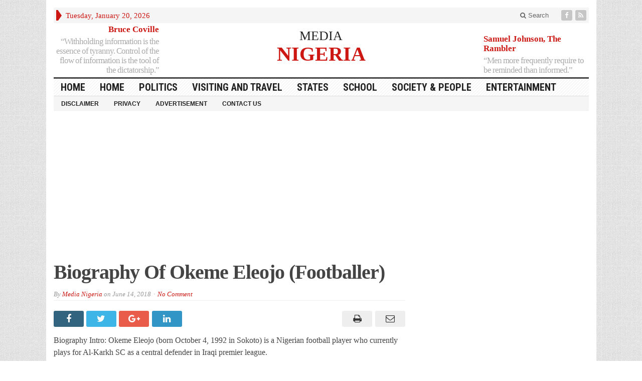

--- FILE ---
content_type: text/html; charset=utf-8
request_url: https://www.google.com/recaptcha/api2/aframe
body_size: 267
content:
<!DOCTYPE HTML><html><head><meta http-equiv="content-type" content="text/html; charset=UTF-8"></head><body><script nonce="6CuB1WPQQEzxTirRQrrbMA">/** Anti-fraud and anti-abuse applications only. See google.com/recaptcha */ try{var clients={'sodar':'https://pagead2.googlesyndication.com/pagead/sodar?'};window.addEventListener("message",function(a){try{if(a.source===window.parent){var b=JSON.parse(a.data);var c=clients[b['id']];if(c){var d=document.createElement('img');d.src=c+b['params']+'&rc='+(localStorage.getItem("rc::a")?sessionStorage.getItem("rc::b"):"");window.document.body.appendChild(d);sessionStorage.setItem("rc::e",parseInt(sessionStorage.getItem("rc::e")||0)+1);localStorage.setItem("rc::h",'1768924411164');}}}catch(b){}});window.parent.postMessage("_grecaptcha_ready", "*");}catch(b){}</script></body></html>